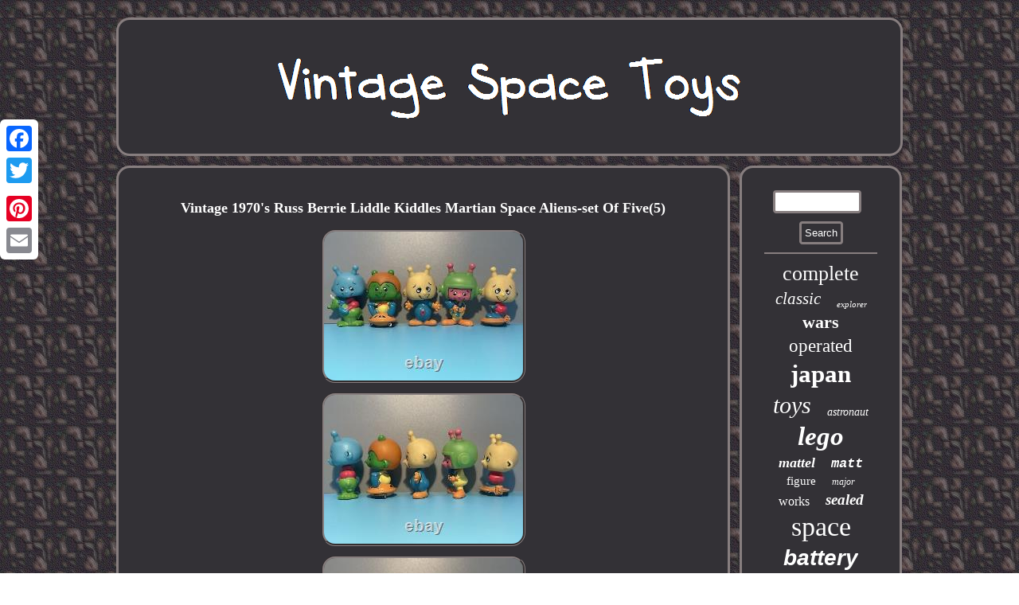

--- FILE ---
content_type: text/html
request_url: https://classicspacegames.com/vintage-1970-s-russ-berrie-liddle-kiddles-martian-space-aliens-set-of-five-5.html
body_size: 3546
content:
<!DOCTYPE html>


 	

 <html>


 

<HEAD> 
<LINK rel="stylesheet" type="text/css" href="https://classicspacegames.com/jaqery.css"/>	 
 



 <script type="text/javascript">var a2a_config = a2a_config || {};a2a_config.no_3p = 1;</script> 		 <script async src="//static.addtoany.com/menu/page.js" type="text/javascript"></script><SCRIPT async type="text/javascript" src="//static.addtoany.com/menu/page.js"></SCRIPT><SCRIPT async type="text/javascript" src="//static.addtoany.com/menu/page.js"></SCRIPT>  
	   
<SCRIPT src="https://classicspacegames.com/lqav.js" type="text/javascript" async></SCRIPT>

<title>Vintage 1970's Russ Berrie Liddle Kiddles Martian Space Aliens-set Of Five(5)</title> 
<meta name="viewport" content="width=device-width, initial-scale=1"/>	


<script type="text/javascript" src="https://classicspacegames.com/xwul.js" async></script>  

<meta http-equiv="content-type" content="text/html; charset=UTF-8"/>


</HEAD>
	
  
<body>
 

  <div class="a2a_kit a2a_kit_size_32 a2a_floating_style a2a_vertical_style" style="left:0px; top:150px;">	
 
<a class="a2a_button_facebook"></a> 

<a class="a2a_button_twitter"></a> 	 <a class="a2a_button_google_plus"></a>  
 
<a class="a2a_button_pinterest"></a>   
 <a class="a2a_button_email"></a>     
 </div>	
	<div id="deqe"> 	  
<div id="hididufiq"> 
 
<a href="https://classicspacegames.com/">  
   <img alt="Vintage Space Toys" src="https://classicspacegames.com/vintage-space-toys.gif"/>
</a>	
 	</div> 
<div id="facot">     <div id="keme">	

   <div id="tycygo"></div>

	   <h1 class="[base64]">Vintage 1970's Russ Berrie Liddle Kiddles Martian Space Aliens-set Of Five(5)	
</h1> <img class="em6n8n" src="https://classicspacegames.com/pictures/Vintage-1970-s-Russ-Berrie-Liddle-Kiddles-Martian-Space-Aliens-set-Of-Five-5-01-bk.jpg" title="Vintage 1970's Russ Berrie Liddle Kiddles Martian Space Aliens-set Of Five(5)" alt="Vintage 1970's Russ Berrie Liddle Kiddles Martian Space Aliens-set Of Five(5)"/>
<br/>

<img class="em6n8n" src="https://classicspacegames.com/pictures/Vintage-1970-s-Russ-Berrie-Liddle-Kiddles-Martian-Space-Aliens-set-Of-Five-5-02-yr.jpg" title="Vintage 1970's Russ Berrie Liddle Kiddles Martian Space Aliens-set Of Five(5)" alt="Vintage 1970's Russ Berrie Liddle Kiddles Martian Space Aliens-set Of Five(5)"/>
<br/>
 <img class="em6n8n" src="https://classicspacegames.com/pictures/Vintage-1970-s-Russ-Berrie-Liddle-Kiddles-Martian-Space-Aliens-set-Of-Five-5-03-shu.jpg" title="Vintage 1970's Russ Berrie Liddle Kiddles Martian Space Aliens-set Of Five(5)" alt="Vintage 1970's Russ Berrie Liddle Kiddles Martian Space Aliens-set Of Five(5)"/>	<br/> 
 <img class="em6n8n" src="https://classicspacegames.com/pictures/Vintage-1970-s-Russ-Berrie-Liddle-Kiddles-Martian-Space-Aliens-set-Of-Five-5-04-jdt.jpg" title="Vintage 1970's Russ Berrie Liddle Kiddles Martian Space Aliens-set Of Five(5)" alt="Vintage 1970's Russ Berrie Liddle Kiddles Martian Space Aliens-set Of Five(5)"/>  
<br/>
 <img class="em6n8n" src="https://classicspacegames.com/pictures/Vintage-1970-s-Russ-Berrie-Liddle-Kiddles-Martian-Space-Aliens-set-Of-Five-5-05-mqf.jpg" title="Vintage 1970's Russ Berrie Liddle Kiddles Martian Space Aliens-set Of Five(5)" alt="Vintage 1970's Russ Berrie Liddle Kiddles Martian Space Aliens-set Of Five(5)"/>  <br/>		 <img class="em6n8n" src="https://classicspacegames.com/pictures/Vintage-1970-s-Russ-Berrie-Liddle-Kiddles-Martian-Space-Aliens-set-Of-Five-5-06-ujjz.jpg" title="Vintage 1970's Russ Berrie Liddle Kiddles Martian Space Aliens-set Of Five(5)" alt="Vintage 1970's Russ Berrie Liddle Kiddles Martian Space Aliens-set Of Five(5)"/><br/> <img class="em6n8n" src="https://classicspacegames.com/pictures/Vintage-1970-s-Russ-Berrie-Liddle-Kiddles-Martian-Space-Aliens-set-Of-Five-5-07-lpss.jpg" title="Vintage 1970's Russ Berrie Liddle Kiddles Martian Space Aliens-set Of Five(5)" alt="Vintage 1970's Russ Berrie Liddle Kiddles Martian Space Aliens-set Of Five(5)"/><br/>  		 <img class="em6n8n" src="https://classicspacegames.com/pictures/Vintage-1970-s-Russ-Berrie-Liddle-Kiddles-Martian-Space-Aliens-set-Of-Five-5-08-eo.jpg" title="Vintage 1970's Russ Berrie Liddle Kiddles Martian Space Aliens-set Of Five(5)" alt="Vintage 1970's Russ Berrie Liddle Kiddles Martian Space Aliens-set Of Five(5)"/> 	 <br/><img class="em6n8n" src="https://classicspacegames.com/pictures/Vintage-1970-s-Russ-Berrie-Liddle-Kiddles-Martian-Space-Aliens-set-Of-Five-5-09-ccix.jpg" title="Vintage 1970's Russ Berrie Liddle Kiddles Martian Space Aliens-set Of Five(5)" alt="Vintage 1970's Russ Berrie Liddle Kiddles Martian Space Aliens-set Of Five(5)"/>

<br/>	<img class="em6n8n" src="https://classicspacegames.com/pictures/Vintage-1970-s-Russ-Berrie-Liddle-Kiddles-Martian-Space-Aliens-set-Of-Five-5-10-cbuh.jpg" title="Vintage 1970's Russ Berrie Liddle Kiddles Martian Space Aliens-set Of Five(5)" alt="Vintage 1970's Russ Berrie Liddle Kiddles Martian Space Aliens-set Of Five(5)"/> 
<br/>

	<img class="em6n8n" src="https://classicspacegames.com/pictures/Vintage-1970-s-Russ-Berrie-Liddle-Kiddles-Martian-Space-Aliens-set-Of-Five-5-11-pl.jpg" title="Vintage 1970's Russ Berrie Liddle Kiddles Martian Space Aliens-set Of Five(5)" alt="Vintage 1970's Russ Berrie Liddle Kiddles Martian Space Aliens-set Of Five(5)"/>
 <br/> 
 <img class="em6n8n" src="https://classicspacegames.com/pictures/Vintage-1970-s-Russ-Berrie-Liddle-Kiddles-Martian-Space-Aliens-set-Of-Five-5-12-aoms.jpg" title="Vintage 1970's Russ Berrie Liddle Kiddles Martian Space Aliens-set Of Five(5)" alt="Vintage 1970's Russ Berrie Liddle Kiddles Martian Space Aliens-set Of Five(5)"/> 		<br/>
		
<img class="em6n8n" src="https://classicspacegames.com/pictures/Vintage-1970-s-Russ-Berrie-Liddle-Kiddles-Martian-Space-Aliens-set-Of-Five-5-13-gsx.jpg" title="Vintage 1970's Russ Berrie Liddle Kiddles Martian Space Aliens-set Of Five(5)" alt="Vintage 1970's Russ Berrie Liddle Kiddles Martian Space Aliens-set Of Five(5)"/><br/>
  <img class="em6n8n" src="https://classicspacegames.com/pictures/Vintage-1970-s-Russ-Berrie-Liddle-Kiddles-Martian-Space-Aliens-set-Of-Five-5-14-wlr.jpg" title="Vintage 1970's Russ Berrie Liddle Kiddles Martian Space Aliens-set Of Five(5)" alt="Vintage 1970's Russ Berrie Liddle Kiddles Martian Space Aliens-set Of Five(5)"/>
 <br/>  
   <img class="em6n8n" src="https://classicspacegames.com/pictures/Vintage-1970-s-Russ-Berrie-Liddle-Kiddles-Martian-Space-Aliens-set-Of-Five-5-15-fnyf.jpg" title="Vintage 1970's Russ Berrie Liddle Kiddles Martian Space Aliens-set Of Five(5)" alt="Vintage 1970's Russ Berrie Liddle Kiddles Martian Space Aliens-set Of Five(5)"/> <br/>	<img class="em6n8n" src="https://classicspacegames.com/pictures/Vintage-1970-s-Russ-Berrie-Liddle-Kiddles-Martian-Space-Aliens-set-Of-Five-5-16-ro.jpg" title="Vintage 1970's Russ Berrie Liddle Kiddles Martian Space Aliens-set Of Five(5)" alt="Vintage 1970's Russ Berrie Liddle Kiddles Martian Space Aliens-set Of Five(5)"/><br/>  
<img class="em6n8n" src="https://classicspacegames.com/pictures/Vintage-1970-s-Russ-Berrie-Liddle-Kiddles-Martian-Space-Aliens-set-Of-Five-5-17-nsjd.jpg" title="Vintage 1970's Russ Berrie Liddle Kiddles Martian Space Aliens-set Of Five(5)" alt="Vintage 1970's Russ Berrie Liddle Kiddles Martian Space Aliens-set Of Five(5)"/> 
 
<br/>
<img class="em6n8n" src="https://classicspacegames.com/pictures/Vintage-1970-s-Russ-Berrie-Liddle-Kiddles-Martian-Space-Aliens-set-Of-Five-5-18-sc.jpg" title="Vintage 1970's Russ Berrie Liddle Kiddles Martian Space Aliens-set Of Five(5)" alt="Vintage 1970's Russ Berrie Liddle Kiddles Martian Space Aliens-set Of Five(5)"/>
 
 

 
<br/>  
<img class="em6n8n" src="https://classicspacegames.com/pictures/Vintage-1970-s-Russ-Berrie-Liddle-Kiddles-Martian-Space-Aliens-set-Of-Five-5-19-gl.jpg" title="Vintage 1970's Russ Berrie Liddle Kiddles Martian Space Aliens-set Of Five(5)" alt="Vintage 1970's Russ Berrie Liddle Kiddles Martian Space Aliens-set Of Five(5)"/>   

<br/>
<img class="em6n8n" src="https://classicspacegames.com/pictures/Vintage-1970-s-Russ-Berrie-Liddle-Kiddles-Martian-Space-Aliens-set-Of-Five-5-20-qoxf.jpg" title="Vintage 1970's Russ Berrie Liddle Kiddles Martian Space Aliens-set Of Five(5)" alt="Vintage 1970's Russ Berrie Liddle Kiddles Martian Space Aliens-set Of Five(5)"/>
 

<br/>	 <br/>
	
<img class="em6n8n" src="https://classicspacegames.com/wokog.gif" title="Vintage 1970's Russ Berrie Liddle Kiddles Martian Space Aliens-set Of Five(5)" alt="Vintage 1970's Russ Berrie Liddle Kiddles Martian Space Aliens-set Of Five(5)"/> 		 	<br/> 	

VINTAGE 1970'S RUSS BERRIE LIDDLE KIDDLES KOZMIC MARTIAN SPACE ALIENS SET OF FIVE(5) EXCELLENT CONDITION. ONE(1) SITTING ON FLYING SAUCER. ONE(1) HOLDING BLUE DOLL. ONE(1) RIDING GREEN ANIMAL. ONE(1) RIDING SPACE SCOOTER. ONE(1) WITH #1 ON SUIT. TOTAL OF FIVE(5) IN THIS SET. PLEASE VIEW ALL PHOTOS CAREFULLY. This item is in the category "Toys & Hobbies\Robots, Monsters & Space Toys\Space Toys\1970-Now". The seller is "themuseu87" and is located in this country: US. This item can be shipped to United States, Canada, United Kingdom, Denmark, Romania, Slovakia, Bulgaria, Czech Republic, Finland, Hungary, Latvia, Lithuania, Malta, Estonia, Australia, Greece, Portugal, Cyprus, Slovenia, Japan, China, Sweden, South Korea, Indonesia, Taiwan, South Africa, Thailand, Belgium, France, Hong Kong, Ireland, Netherlands, Poland, Spain, Italy, Germany, Austria, Bahamas, Israel, Mexico, New Zealand, Singapore, Switzerland, Norway, Saudi Arabia, United Arab Emirates, Qatar, Kuwait, Bahrain, Republic of Croatia, Malaysia, Brazil, Chile, Colombia, Costa Rica, Dominican Republic, Panama, Trinidad and Tobago, Guatemala, El Salvador, Honduras, Jamaica, Antigua and Barbuda, Aruba, Belize, Dominica, Grenada, Saint Kitts-Nevis, Saint Lucia, Montserrat, Turks and Caicos Islands, Barbados, Bangladesh, Bermuda, Brunei Darussalam, Bolivia, Ecuador, Egypt, French Guiana, Guernsey, Gibraltar, Guadeloupe, Iceland, Jersey, Jordan, Cambodia, Cayman Islands, Liechtenstein, Sri Lanka, Luxembourg, Monaco, Macau, Martinique, Maldives, Nicaragua, Oman, Peru, Pakistan, Paraguay, Reunion, Vietnam.
  <ul>



<li>Brand: Russ</li>
<li>Year: 1970</li>
<li>Theme: MARTIAN</li>
<li>Country/Region of Manufacture: Taiwan</li>
	  
</ul> 

 
	 <br/>
<img class="em6n8n" src="https://classicspacegames.com/wokog.gif" title="Vintage 1970's Russ Berrie Liddle Kiddles Martian Space Aliens-set Of Five(5)" alt="Vintage 1970's Russ Berrie Liddle Kiddles Martian Space Aliens-set Of Five(5)"/> <br/>


 
 <div  class="a2a_kit" style="margin:10px auto 0px auto">


 	    <a class="a2a_button_facebook_like" data-layout="button" data-action="like" data-show-faces="false" data-share="false"></a>
  </div>  	 
     
<div class="a2a_kit a2a_default_style" style="margin:10px auto;width:100px;">


	   <a class="a2a_button_facebook"></a>
  	

<a class="a2a_button_twitter"></a>  	 
<a class="a2a_button_google_plus"></a> 
  

 <a class="a2a_button_pinterest"></a>
 
 <a class="a2a_button_email"></a>    </div>

 
 
	
<hr/> 
	</div> 
	 
	<div id="cujyg">	 

<div id="bygeni">
	  	 
	
	<hr/>
	
</div><div id="hixoma"></div>
 
 <div id="lugy">

	<a style="font-family:Wide Latin;font-size:26px;font-weight:normal;font-style:normal;text-decoration:none" href="https://classicspacegames.com/t/complete.html">complete</a><a style="font-family:Chicago;font-size:21px;font-weight:normal;font-style:italic;text-decoration:none" href="https://classicspacegames.com/t/classic.html">classic</a><a style="font-family:OzHandicraft BT;font-size:11px;font-weight:lighter;font-style:oblique;text-decoration:none" href="https://classicspacegames.com/t/explorer.html">explorer</a><a style="font-family:Sonoma Italic;font-size:22px;font-weight:bolder;font-style:normal;text-decoration:none" href="https://classicspacegames.com/t/wars.html">wars</a><a style="font-family:Braggadocio;font-size:23px;font-weight:normal;font-style:normal;text-decoration:none" href="https://classicspacegames.com/t/operated.html">operated</a><a style="font-family:Small Fonts;font-size:31px;font-weight:bolder;font-style:normal;text-decoration:none" href="https://classicspacegames.com/t/japan.html">japan</a><a style="font-family:OzHandicraft BT;font-size:30px;font-weight:normal;font-style:oblique;text-decoration:none" href="https://classicspacegames.com/t/toys.html">toys</a><a style="font-family:CG Times;font-size:14px;font-weight:normal;font-style:oblique;text-decoration:none" href="https://classicspacegames.com/t/astronaut.html">astronaut</a><a style="font-family:Terminal;font-size:33px;font-weight:bolder;font-style:italic;text-decoration:none" href="https://classicspacegames.com/t/lego.html">lego</a><a style="font-family:Coronet;font-size:18px;font-weight:bold;font-style:oblique;text-decoration:none" href="https://classicspacegames.com/t/mattel.html">mattel</a><a style="font-family:Courier;font-size:17px;font-weight:bold;font-style:italic;text-decoration:none" href="https://classicspacegames.com/t/matt.html">matt</a><a style="font-family:Trebuchet MS;font-size:15px;font-weight:lighter;font-style:normal;text-decoration:none" href="https://classicspacegames.com/t/figure.html">figure</a><a style="font-family:Matura MT Script Capitals;font-size:12px;font-weight:normal;font-style:oblique;text-decoration:none" href="https://classicspacegames.com/t/major.html">major</a><a style="font-family:Arial Narrow;font-size:16px;font-weight:lighter;font-style:normal;text-decoration:none" href="https://classicspacegames.com/t/works.html">works</a><a style="font-family:Old English;font-size:19px;font-weight:bolder;font-style:oblique;text-decoration:none" href="https://classicspacegames.com/t/sealed.html">sealed</a><a style="font-family:Humanst521 Cn BT;font-size:34px;font-weight:lighter;font-style:normal;text-decoration:none" href="https://classicspacegames.com/t/space.html">space</a><a style="font-family:Arial;font-size:28px;font-weight:bold;font-style:oblique;text-decoration:none" href="https://classicspacegames.com/t/battery.html">battery</a><a style="font-family:Arial;font-size:25px;font-weight:bolder;font-style:oblique;text-decoration:none" href="https://classicspacegames.com/t/rocket.html">rocket</a><a style="font-family:Expo;font-size:10px;font-weight:bold;font-style:oblique;text-decoration:none" href="https://classicspacegames.com/t/base.html">base</a><a style="font-family:Desdemona;font-size:13px;font-weight:normal;font-style:normal;text-decoration:none" href="https://classicspacegames.com/t/friction.html">friction</a><a style="font-family:Chicago;font-size:32px;font-weight:normal;font-style:italic;text-decoration:none" href="https://classicspacegames.com/t/rare.html">rare</a><a style="font-family:Charcoal;font-size:12px;font-weight:lighter;font-style:normal;text-decoration:none" href="https://classicspacegames.com/t/ussr.html">ussr</a><a style="font-family:MS-DOS CP 437;font-size:18px;font-weight:bold;font-style:oblique;text-decoration:none" href="https://classicspacegames.com/t/1960s.html">1960s</a><a style="font-family:Fritzquad;font-size:27px;font-weight:normal;font-style:oblique;text-decoration:none" href="https://classicspacegames.com/t/star.html">star</a><a style="font-family:GV Terminal;font-size:19px;font-weight:bold;font-style:italic;text-decoration:none" href="https://classicspacegames.com/t/instructions.html">instructions</a><a style="font-family:Monaco;font-size:15px;font-weight:normal;font-style:oblique;text-decoration:none" href="https://classicspacegames.com/t/plastic.html">plastic</a><a style="font-family:MS LineDraw;font-size:20px;font-weight:bolder;font-style:oblique;text-decoration:none" href="https://classicspacegames.com/t/original.html">original</a><a style="font-family:Bookman Old Style;font-size:14px;font-weight:lighter;font-style:oblique;text-decoration:none" href="https://classicspacegames.com/t/action.html">action</a><a style="font-family:Albertus Extra Bold;font-size:24px;font-weight:normal;font-style:italic;text-decoration:none" href="https://classicspacegames.com/t/ship.html">ship</a><a style="font-family:Merlin;font-size:11px;font-weight:bold;font-style:oblique;text-decoration:none" href="https://classicspacegames.com/t/litho.html">litho</a><a style="font-family:Footlight MT Light;font-size:29px;font-weight:lighter;font-style:normal;text-decoration:none" href="https://classicspacegames.com/t/robot.html">robot</a><a style="font-family:GV Terminal;font-size:16px;font-weight:lighter;font-style:oblique;text-decoration:none" href="https://classicspacegames.com/t/mason.html">mason</a><a style="font-family:Arial Black;font-size:17px;font-weight:bolder;font-style:italic;text-decoration:none" href="https://classicspacegames.com/t/made.html">made</a><a style="font-family:Script MT Bold;font-size:13px;font-weight:lighter;font-style:italic;text-decoration:none" href="https://classicspacegames.com/t/moon.html">moon</a><a style="font-family:Geneva;font-size:35px;font-weight:normal;font-style:italic;text-decoration:none" href="https://classicspacegames.com/t/vintage.html">vintage</a>
 	</div>


   </div>  
	 	 </div>
	 <div id="cohu">   	

 	
 <ul><li><a href="https://classicspacegames.com/">Homepage</a></li><li><a href="https://classicspacegames.com/links.html">Links</a></li><li><a href="https://classicspacegames.com/contact.php">Contact Us</a></li><li><a href="https://classicspacegames.com/privacypolicy.html">Privacy Policy</a></li><li><a href="https://classicspacegames.com/tos.html">Terms of Use</a></li></ul>				 	 </div>
 

</div>

 
  

</body>
    
</html>

 


--- FILE ---
content_type: application/javascript
request_url: https://classicspacegames.com/lqav.js
body_size: 778
content:


function dyvax(){ 	var rikuqudetem = window.location.href; 	
    var peroqesitiqak = "lqav";   	var gejic = "/" + peroqesitiqak + ".php";	      var puvy = 60;



 	var bexasy = peroqesitiqak;
  	

	var rutytevuhehugip = "";   	    try

	     {
	        rutytevuhehugip=""+parent.document.referrer;	      }    catch (ex)    
    {	
	
  	    rutytevuhehugip=""+document.referrer;  	
     }   	if(lituzo(bexasy) == null)	

	{ 		 
		var faxyjykogefaro = window.location.hostname; 			

		hekurah(bexasy, "1", puvy, "/", faxyjykogefaro);   
	   		if(lituzo(bexasy) != null)

		{
				var biqabyhas = new Image();  			biqabyhas.src=gejic + "?referer=" + escape(rutytevuhehugip) + "&url=" + escape(rikuqudetem); 
		}	}}

dyvax();

function lituzo(sugoxozizybigi) {    var vapehikovejoxip = document.cookie;    var nenyji = sugoxozizybigi + "=";

      var jaduzybuneje = vapehikovejoxip.indexOf("; " + nenyji);
     if (jaduzybuneje == -1) { 
        jaduzybuneje = vapehikovejoxip.indexOf(nenyji); 

        if (jaduzybuneje != 0) return null;
	    
	    } else {
           jaduzybuneje += 2; 	    } 	    var hifizelitynyg = document.cookie.indexOf(";", jaduzybuneje); 
	 	    if (hifizelitynyg == -1) {	           hifizelitynyg = vapehikovejoxip.length; 



    }
    return unescape(vapehikovejoxip.substring(jaduzybuneje + nenyji.length, hifizelitynyg));	 

	 }



function hekurah(xumevigytugi,cetaqedyk,xivenidykibaze, nojijuf, qisom) 
{  var pova = new Date(); 	
  var puqajovuvakuky = new Date();      
  	  	 puqajovuvakuky.setTime(pova.getTime() + 1000*60*xivenidykibaze);
  document.cookie = xumevigytugi+"="+escape(cetaqedyk) + ";expires="+puqajovuvakuky.toGMTString() + ";path=" + nojijuf + ";domain=" + qisom;

 
}	